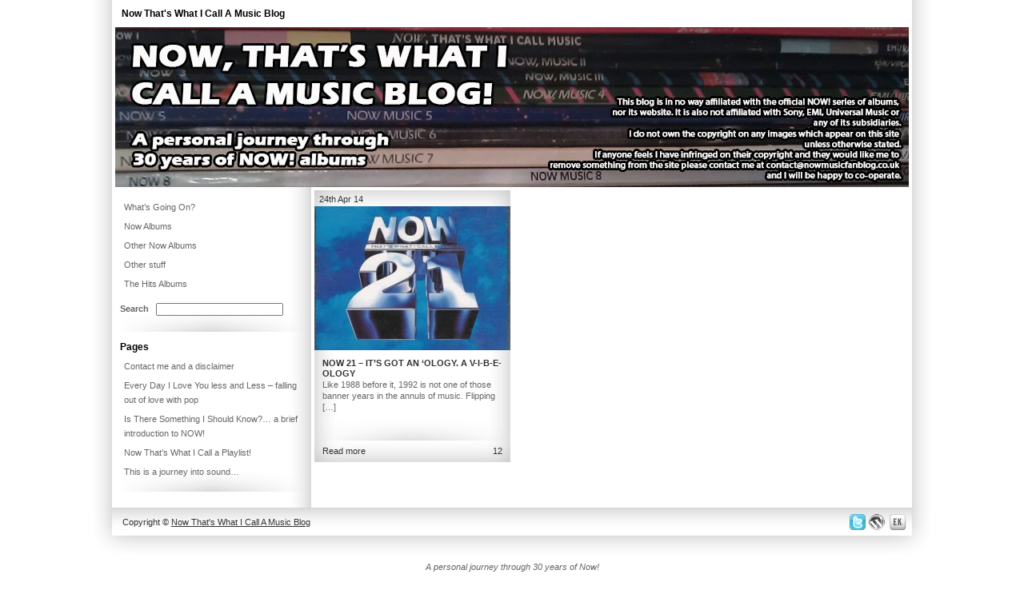

--- FILE ---
content_type: text/css
request_url: https://www.nowmusicfanblog.co.uk/wp-content/themes/fotogram/style.css?ver=6.9
body_size: 3268
content:
/*
Theme Name: Fotogram
Author: Emma Kitchen
Author URI: http://www.ekitchen.org.uk
Theme URI: http://www.ekitchen.org.uk/fotogram
Description: Fotogram is a clean and fast loading theme with custom background, custom header, Twitter, Facebook and Youtube links - easy to customise to your needs. Widget and custom menu friendly - install and you're ready to go. Ideal for photographers, designers and anyone who wishes to show off their work.
Version: 1.01
Tags: white, light, fixed-width, featured-images, custom-background, custom-header, custom-menu, photoblogging, microformats
License: GNU General Public License v2.0
License URI: http: //www.gnu.org/licenses/gpl-2.0.html
*/

* {
	margin: 0; 
padding: 0;
}
body {
	font: 12px/18px Arial, Tahoma, Verdana, sans-serif;
	width: 100%;
}

a {
	color: blue;
	outline: none;
	text-decoration: underline;
}

a:hover {
	text-decoration: none;
}

p {
	margin: 0 0 18px;
}

img {
	border: none;
}

input {
	vertical-align: middle;
}

#wrapper {
	width: 1000px;
	margin: 0 auto;
}

#page {
	width: 100%;
	margin: 0 auto;
	background: url(img/page_bg.png) top center repeat-y;
}




#header {
	background: #FFFFFF;
	width: 976px;
	font-family:arial;
	padding:8px 12px 8px 12px;
}
#header h1 {
	color:#000000;
	font-size:12px;
	font-weight:bold;
	padding:0px;
}
#header h1 a {
	color:#000000;
	text-decoration:none;
}
#header h1 a:hover {
	color:#444444;
	text-decoration:none;
}

#headerimage {
	background: #FFFFFF;
	width: 992px;
	height:200px;
	padding:0px 4px 0px 4px;
}



#middle {
	width: 100%;
	height: 1%;
	position: relative;
}
#middle:after {
	content: '.';
	display: block;
	clear: both;
	visibility: hidden;
	height: 0;
}
#container {
	width: 100%;
	float: left;
	overflow: hidden;
}
#content {
	padding: 4px 0px 0px 253px;
}

.postcontainer {
	width:245px;
	height:340px;
	margin:0px 4px 4px 0px;
	background: url(img/post.png) top left repeat-y;
	overflow:hidden;
	float:left;
}
.postdate {
	width:239px;
	height:16px;
	padding:2px 0px 2px 6px;
	display:block;
	overflow:hidden;
	float:left;
	font-family:arial;
	font-size:11px;
	color:#333333;
	font-weight:normal;
}
.postimage {
	width:245px;
	height:180px;
	padding:0px;
	margin:0px;
	display:block;
	overflow:hidden;
	clear:both;
	float:left;
}
div.postimage img {
	border:0px;
}
div.postimage img:hover {
		border:0px;
	opacity: 0.8;
	filter: alpha(opacity=80);
}
.postinfo {
	width:225px;
	height:103px;
	padding:10px 10px 0px 10px;
	display:block;
	overflow:hidden;
	float:left;
	clear:both;
	word-wrap: break-word;
}
.postinfo h3 {
	padding:0px 0px 0px 0px;
	float:left;
	clear:both;
	font-family:arial;
	font-size:11px;
	color:#333333;
	text-transform:uppercase;
	text-decoration:none;
	word-wrap: break-word;
	line-height:1.2em;
}
.postinfo h3 a {
	color:#333333;
	text-decoration:none;
}
.postinfo h3 a:hover {
	color:#000000;
	text-decoration:none;
}
.postinfo p {
	padding:0px 0px 0px 0px;
	float:left;
	clear:both;
	font-family:arial;
	font-size:11px;
	color:#666666;
	font-weight:normal;
	word-wrap: break-word;
	line-height:1.3em;
}
.postnav {
	width:225px;
	height:27px;
	padding:0px 10px 0px 10px;
	display:block;
	overflow:hidden;
	float:left;
	clear:both;
}
.postread {
	width:150px;
	height:23px;
	padding:4px 0px 0px 0px;
	display:block;
	overflow:hidden;
	float:left;
	font-family:arial;
	font-size:11px;
	color:#333333;
	text-decoration:none;
}
.postread a {
	color:#333333;
	text-decoration:none;
}
.postread a:hover {
	color:#000000;
	text-decoration:none;
}
.postcomment {
	width:75px;
	height:23px;
	padding:4px 0px 0px 0px;
	display:block;
	overflow:hidden;
	float:right;
	font-family:arial;
	font-size:11px;
	color:#333333;
	text-decoration:none;
	text-align:right;
}
.postcomment a {
	color:#333333;
	text-decoration:none;
}
.postcomment a:hover {
	color:#000000;
	text-decoration:none;
}


#pageheader {
	margin: 20px 20px 20px 20px;
	padding: 0px;
}
#pageheader h1 {
	margin: 0px 0px 0px 0px;
	padding: 0px;
	font-family: Arial;
	font-size: 14px;
	font-weight: bold;
	letter-spacing: 2px;
	clear: both;
	color:#000000;
	text-transform:uppercase;
} 
#pageheader h1 a {
	text-decoration: none;
} 
#pageheader h1 a:hover {
	text-decoration: none;
	color:#333333;
} 

#pagecontent {
	margin: 20px 20px 20px 20px;
	padding: 0px;
	font-size: 12px;
	font-family:arial;
	color:#666666;
} 
#pagecontent h1 {
	margin: 0px 0px 5px 0px;
	padding: 0px;
	font-family: Arial;
	font-size: 14px;
	font-weight: bold;
	letter-spacing: 2px;
	clear: both;
	color:#000000;
	text-transform:uppercase;
} 
#pagecontent h1 a {
	text-decoration: none;
} 
#pagecontent h1 a:hover {
	text-decoration: none;
	color:#333333;
} 
#pagecontent h2 {
	margin: 0px 0px 5px 0px;
	padding: 0px;
	font-family: Arial;
	font-size: 13px;
	font-weight: bold;
	letter-spacing: 2px;
	clear: both;
	color:#000000;
	text-transform:uppercase;
} 
#pagecontent h3 {
	margin: 0px 0px 5px 0px;
	padding: 0px;
	font-family: Arial;
	font-size: 12px;
	font-weight: bold;
	letter-spacing: 2px;
	clear: both;
	color:#000000;
	text-transform:uppercase;
} 
#pagecontent h4 {
	margin: 0px 0px 5px 0px;
	padding: 0px;
	font-family: Arial;
	font-size: 11px;
	font-weight: bold;
	letter-spacing: 2px;
	clear: both;
	color:#000000;
	text-transform:uppercase;
}
#pagecontent h5 {
	margin: 0px 0px 5px 0px;
	padding: 0px;
	font-family: Arial;
	font-size: 10px;
	font-weight: bold;
	letter-spacing: 2px;
	clear: both;
	color:#000000;
	text-transform:uppercase;
} 
#pagecontent h6 {
	margin: 0px 0px 5px 0px;
	padding: 0px;
	font-family: Arial;
	font-size: 9px;
	font-weight: bold;
	letter-spacing: 2px;
	clear: both;
	color:#000000;
	text-transform:uppercase;
} 
#pagecontent p {
	font-size: 12px;
	font-family:arial;
	line-height: 1.7em;
	margin: 0px 0px 20px 0px;
	color:#666666;
}
#pagecontent p a:hover {
	text-decoration: none;
}
#pagecontent a {
	color: #000000;
}
#pagecontent a:hover {
	text-decoration: none;
}
#pagecontent ul {
	font-size: 12px;
	line-height: 1.7em;
	clear: left;
}
#pagecontent ol {
	font-size: 12px;
	line-height: 1.7em;
	clear: left;
}

.postfooter {
	clear:both;
	padding:20px 0px 0px 0px;
}


#postnavigation {
	width:94%;
	margin:0px auto 0px auto;
	padding:20px 0px 20px 0px;
	clear:both;
	display:block;
}
#previousposts {
	width:50%;
	display:block;
	float:right;
	clear:right;
	text-align:right;
}
#previousposts a {
	font-family: arial;
	font-size: 12px;
	color: #666666;
	text-decoration:none;
	display:block;
	float:right;
	clear:right;
	text-align:right;
	overflow-x:hidden;
}
#previousposts a:hover {
	color:#000000;
	text-decoration:none;
}
#nextposts {
	width:50%;
	display:block;
	float:left;
	clear:left;
	text-align:left;
}
#nextposts a {
	font-family: arial;
	font-size: 12px;
	color: #666666;
	text-decoration:none;
	display:block;
	float:left;
	clear:left;
	text-align:left;
	overflow-x:hidden;
}
#nextposts a:hover {
	color:#000000;
	text-decoration:none;
}


#leftcol {
	float: left;
	width: 229px;
	padding: 10px 10px 10px 10px;
	margin-left: -100%;
	position: relative;
}
#leftcol h2 {
	font-family:arial;
	color:#000000;
	font-size:12px;
}

#leftcol ul {
	padding: 0px 4px 0px 5px;
	margin: 3px 0px 3px 0px;
	list-style: none;
	width:220px;
	list-style: none;
	clear:left;
}
#leftcol ul li {
	margin: 0px 0px 0px 0px;
	display: block;
	font-family:arial;
	font-size:11px;
	text-decoration:none;
}
#leftcol ul li a {
	width: 220px;
	display: block;
	padding: 3px 0px 3px 0px;
	text-decoration:none;
	color:#666666;
	margin: 0px 0px 0px 0px;
	vertical-align: bottom;
}
#leftcol ul li a:hover {
	text-decoration:none;
	color:#000000;
}
#leftcol ul li ul {
	padding: 0px 4px 0px 5px;
	margin: 3px 0px 3px 10px;
	list-style: none;
	width:210px;
	list-style: none;
	clear:left;
}
#leftcol ul li ul li {
	margin: 0px 0px 0px 0px;
	display: block;
	font-family:arial;
	font-size:11px;
	text-decoration:none;
}
#leftcol ul li ul li a {
	width: 210px;
	display: block;
	padding: 3px 0px 3px 0px;
	text-decoration:none;
	color:#666666;
	margin: 0px 0px 0px 0px;
	vertical-align: bottom;
}
#leftcol ul li ul li a:hover {
	text-decoration:none;
	color:#000000;
}
#leftcol ul li ul li ul {
	padding: 0px 4px 0px 5px;
	margin: 3px 0px 3px 10px;
	list-style: none;
	width:200px;
	list-style: none;
	clear:left;
}
#leftcol ul li ul li ul li {
	margin: 0px 0px 0px 0px;
	display: block;
	font-family:arial;
	font-size:11px;
	text-decoration:none;
}
#leftcol ul li ul li ul li a {
	width: 200px;
	display: block;
	padding: 3px 0px 3px 0px;
	text-decoration:none;
	color:#666666;
	margin: 0px 0px 0px 0px;
	vertical-align: bottom;
}
#leftcol ul li ul li ul li a:hover {
	text-decoration:none;
	color:#000000;
}
#leftcol ul li ul li ul li ul {
	padding: 0px 4px 0px 5px;
	margin: 3px 0px 3px 10px;
	list-style: none;
	width:190px;
	list-style: none;
	clear:left;
}
#leftcol ul li ul li ul li ul li {
	margin: 0px 0px 0px 0px;
	display: block;
	font-family:arial;
	font-size:11px;
	text-decoration:none;
}
#leftcol ul li ul li ul li ul li a {
	width: 190px;
	display: block;
	padding: 3px 0px 3px 0px;
	text-decoration:none;
	color:#666666;
	margin: 0px 0px 0px 0px;
	vertical-align: bottom;
}
#leftcol ul li ul li ul li ul li a:hover {
	text-decoration:none;
	color:#000000;
}

.widgetcontainer {
	padding:0px 0px 10px 0px;
	background: url(img/widget.png) bottom center no-repeat;
	margin:0px 0px 10px 0px;
}

#widgetsearch {
	padding:0px 0px 0px 0px;
	margin:10px 0px 10px 0px;
}
#widgetsearch .field {
	width:155px;
	margin: 0px 0px 0px 6px;
	font-size:11px;
}

#footer {
	height: 65px;
	width:100%;
	background: url(img/footer.png) top center no-repeat;
}
#footercontent {
	height: 35px;
	width:1000px;
	margin:0px auto 30px auto;
	overflow:hidden;
}

#footertext {
	height: 26px;
	width:852px;
	margin:0px;
	padding:9px 0px 0px 13px;
	overflow:hidden;
	float:left;
	font-family:arial;
	font-size:11px;
	color:#333333;
	font-weight:normal;
}
#footertext a {
	color:#333333;
	text-decoration:underline;
}
#footertext a:hover {
	color:#333333;
	text-decoration:none;
}

#icons {
	height: 35px;
	width:135px;
	margin:0px;
	overflow:hidden;
	float:right;
	clear:right;
}
#socialicons {
	height: 35px;
	width:78px;
	margin:0px;
	overflow:hidden;
	float:left;
	clear:left;
	text-align:right;
}
#wordpressicons {
	height: 35px;
	width:57px;
	margin:0px;
	overflow:hidden;
	float:right;
	clear:right;
	text-align:right;
}


#icon001 {
	height:35px;
	float:right;
	width:30px;
	position:relative;
	margin:0px 0px 0px 0px;
}
#icon001 h5 {
	margin:0px 0px 0px 0px;
	padding:0px;
	float:right;
	height:35px;
	width:30px;
}
#icon001 h5 a {
	display:block;
	height:35px;
	width:30px;
	background:url(img/icon_ek.jpg) top left no-repeat;
}
#icon001 h5 a:hover {
	display:block;
	height:35px;
	width:30px;
	background-position:-30px 0px;
}
#icon001 h5 span {
	display:none;
}  

#icon002 {
	height:35px;
	float:left;
	width:27px;
	position:relative;
	margin:0px 0px 0px 0px;
}
#icon002 h5 {
	margin:0px 0px 0px 0px;
	padding:0px;
	float:left;
	height:35px;
	width:27px;
}
#icon002 h5 a {
	display:block;
	height:35px;
	width:27px;
	background:url(img/icon_wp.jpg) top left no-repeat;
}
#icon002 h5 a:hover {
	display:block;
	height:35px;
	width:27px;
	background-position:-30px 0px;
}
#icon002 h5 span {
	display:none;
}  

#icon003 {
	height:35px;
	float:right;
	width:28px;
	position:relative;
	margin:0px 0px 0px 0px;
}
#icon003 h5 {
	margin:0px 0px 0px 0px;
	padding:0px;
	float:right;
	height:35px;
	width:28px;
}
#icon003 h5 a {
	display:block;
	height:35px;
	width:28px;
	background:url(img/icon_fb.jpg) top left no-repeat;
}
#icon003 h5 a:hover {
	display:block;
	height:35px;
	width:28px;
	background-position:-30px 0px;
}
#icon003 h5 span {
	display:none;
}  

#icon004 {
	height:35px;
	float:right;
	width:25px;
	position:relative;
	margin:0px 0px 0px 0px;
}
#icon004 h5 {
	margin:0px 0px 0px 0px;
	padding:0px;
	float:right;
	height:35px;
	width:25px;
}
#icon004 h5 a {
	display:block;
	height:35px;
	width:25px;
	background:url(img/icon_tw.jpg) top left no-repeat;
}
#icon004 h5 a:hover {
	display:block;
	height:35px;
	width:25px;
	background-position:-30px 0px;
}
#icon004 h5 span {
	display:none;
}  

#icon005 {
	height:35px;
	float:right;
	width:25px;
	position:relative;
	margin:0px 0px 0px 0px;
}
#icon005 h5 {
	margin:0px 0px 0px 0px;
	padding:0px;
	float:right;
	height:35px;
	width:25px;
}
#icon005 h5 a {
	display:block;
	height:35px;
	width:25px;
	background:url(img/icon_yt.jpg) top left no-repeat;
}
#icon005 h5 a:hover {
	display:block;
	height:35px;
	width:25px;
	background-position:-30px 0px;
}
#icon005 h5 span {
	display:none;
}  

#tagline {
	padding:0px 0px 30px 0px;
	width:1000px;
	margin:0px auto 0px auto;
	font-family:arial;
	font-size:11px;
	color:#666666;
	font-weight:normal;
	font-style:italic;
	text-align:center;
}









#calendar_wrap {
	width: 230px;
	overflow: hidden;
	clear: both;
	margin:20px auto 20px auto;
	text-align:center;
}

#wp-calendar {
	font-family: "arial";
	font-size: 11px;
	text-decoration: none;
	color: #666666;
	clear: both;
	width: 210px;
	margin: 6px auto 6px auto;
	padding: 0px 10px 0px 10px;
	text-align:center;
}
#wp-calendar a {
	font-family: "arial";
	font-size: 11px;
	text-decoration: none;
	color: #333333;
}
#wp-calendar a:hover {
	font-family: "arial";
	font-size: 11px;
	text-decoration: none;
	color: #666666;
}

blockquote {
	margin: 20px;
	padding: 8px 8px 8px 15px;
}
blockquote p {
	background-color: inherit;
	color: #666666;
	font-size: 0.9em;
	line-height: 1.3em;
}
label {
	background-color: inherit;
	color: #666666;
	font-size: 0.9em;
	font-weight: bold;
}
table#wp-calendar {
	margin: 0 0 20px;
	width: 140px;
}
code {
	font-size: 1.2em;
	display: inline;
	padding: 5px 5px 5px 8px;
	margin: 5px 0 15px 0;
}


img.centered {
	clear: both;
	margin-left: auto;
	margin-right: auto;
}
img.alignright {
	padding: 4px;
	margin: 0px 0px 10px 10px;
	display: inline;
}
img.alignleft {
	padding: 4px;
	margin: 0px 10px 10px 0px;
	display: inline;
}
.aligncenter {
	clear: both;
	display: block;
	margin-left: auto;
	margin-right: auto;
}
.alignright {
	float: right;
	display: inline;
}
.alignleft {
	float: left;
	display: inline;
}
.alignnone {
	display: block;
	clear: both;
}


.left {
	border: 1px solid #cccccc;
	float: left;
	margin: 10px 15px 10px 0;
}
.right {
	border: 1px solid #cccccc;
	float: right;
	margin: 10px 0 5px 10px;
}
.center {
	border: 1px solid #aaaaaa;
	margin: 5px auto 12px;
	text-align: center;
}
.textright {
	text-align: right;
}
.small {
	font-size: 0.8em;
}
.bold {
	font-weight: bold;
}
.hide {
	display: none;
}
.post {
	margin: 0px;
}
.wp-caption-text {
	color: #666666;
}
.sticky {
	color: #666666;
}
.gallery-caption {
	color: #666666;
}


#comments {
	clear: both;
}
#comments .navigation {
	padding: 0 0 18px 0;
}
h3#comments-title,
h3#reply-title {
	color: #666666;
	margin-bottom: 0;
}
h3#comments-title {
	padding: 24px 0;
}
.commentlist {
	list-style: none;
	margin: 0;
}
.commentlist li.comment {
	border-bottom: 1px solid #e7e7e7;
	line-height: 24px;
	margin: 0 0 24px 0;
	padding: 0 0 0 56px;
	position: relative;
}
.commentlist li:last-child {
	border-bottom: none;
	margin-bottom: 0;
}
#comments .comment-body ul,
#comments .comment-body ol {
	margin-bottom: 18px;
}
#comments .comment-body p: last-child {
	margin-bottom: 6px;
}
#comments .comment-body blockquote p: last-child {
	margin-bottom: 24px;
}
.commentlist ol {
	list-style: decimal;
}
.commentlist .avatar {
	position: absolute;
	top: 4px;
	left: 0;
}
.comment-author {
	}
.comment-author cite {
	color: #666666;
	font-style: normal;
	font-weight: bold;
}
.comment-author .says {
	font-style: italic;
}
.comment-meta {
	font-size: 12px;
	margin: 0 0 18px 0;
}
.comment-meta a:link,
.comment-meta a:visited {
	color: #666666;
	text-decoration: none;
}
.comment-meta a:active,
.comment-meta a:hover {
	color: #333333;
}
.commentlist .even {
	}
.commentlist .bypostauthor {
	}
.reply {
	font-size: 12px;
	padding: 0 0 24px 0;
}
.reply a,
a.comment-edit-link {
	color: #666666;
}
.reply a:hover,
a.comment-edit-link:hover {
	color: #333333;
}
.commentlist .children {
	list-style: none;
	margin: 0;
}
.commentlist .children li {
	border: none;
	margin: 0;
}
.nopassword,
.nocomments {
	display: none;
}
#comments .pingback {
	border-bottom: 1px solid #e7e7e7;
	margin-bottom: 18px;
	padding-bottom: 18px;
}
.commentlist li.comment+li.pingback {
	margin-top: -6px;
}
#comments .pingback p {
	color: #666666;
	display: block;
	font-size: 12px;
	line-height: 18px;
	margin: 0;
}
#comments .pingback .url {
	font-size: 13px;
	font-style: italic;
}


input[type=submit] {
	color: #666666;
}
#respond {
	border-top: 1px solid #e7e7e7;
	margin: 24px 0;
	overflow: hidden;
	position: relative;
}
#respond p {
	margin: 0;
}
#respond .comment-notes {
	margin-bottom: 1em;
}
.form-allowed-tags {
	line-height: 1em;
}
.children #respond {
	margin: 0 48px 0 0;
}
h3#reply-title {
	margin: 18px 0;
}
#comments-list
#respond {
	margin: 0 0 18px 0;
}
#comments-list ul #respond {
	margin: 0;
}
#cancel-comment-reply-link {
	font-size: 12px;
	font-weight: normal;
	line-height: 18px;
}
#respond .required {
	color: #666666;
	font-weight: bold;
}
#respond label {
	color: #666666;
	font-size: 12px;
}
#respond input {
	margin: 0 0 9px;
	width: 98%;
}
#respond textarea {
	width: 98%;
}
#respond .form-allowed-tags {
	color: #666666;
	font-size: 12px;
	line-height: 18px;
}
#respond .form-allowed-tags code {
	font-size: 11px;
}
#respond .form-submit {
	margin: 12px 0;
}
#respond .form-submit input {
	font-size: 14px;
	width: auto;
}


.wp-caption {
	text-align: center;
	padding-top: 4px;
}

.wp-caption-dd {
	font-size: 11px;
	line-height: 17px;
	padding: 0 4px 5px;
	margin: 0;
}

.wp-caption img {
	display: block;
	margin: 0 auto;
	max-width: 98%;
}
.clearfix: after {
	content: ".";
	display: block;
	height: 0;
	clear: both;
	visibility: hidden;
}
 
.clearfix {
	display: inline-block;
}

/* Hides from IE-mac \*/
* html .clearfix {
	height: 1%;
}
.clearfix {
	display: block;
}
.aligncenter {
	clear: both;
	display: block;
	margin-left: auto;
	margin-right: auto;
}
/* End hide from IE-mac */